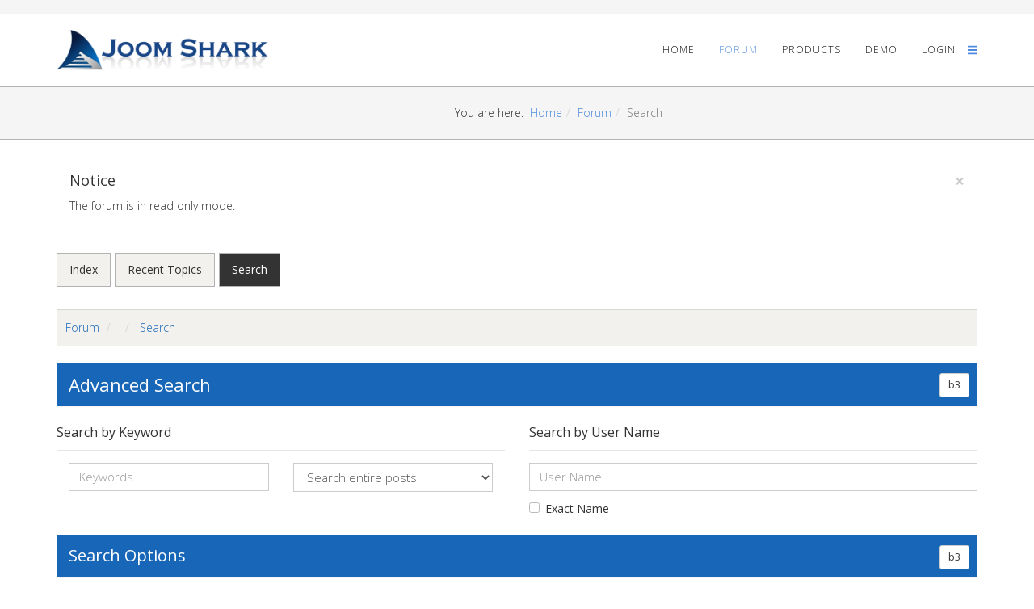

--- FILE ---
content_type: text/html; charset=utf-8
request_url: https://joomshark.com/index.php/forum/search.html
body_size: 4785
content:
<!DOCTYPE html>
<html xmlns="http://www.w3.org/1999/xhtml" xml:lang="en-gb" lang="en-gb" dir="ltr">
<head>
    <meta http-equiv="X-UA-Compatible" content="IE=edge">
    <meta name="viewport" content="width=device-width, initial-scale=1">
    
    <meta http-equiv="content-type" content="text/html; charset=utf-8" />
	<meta name="keywords" content="Joom Shark Forum, Advanced Search" />
	<meta name="robots" content="follow, noindex" />
	<meta name="description" content="Advanced Search: Joom Shark Forum" />
	<meta name="generator" content="Joomla! - Open Source Content Management" />
	<title>Advanced Search - Joom Shark Forum</title>
	<link href="/index.php/forum/search.html" rel="canonical" />
	<link href="/templates/jobi/images/favicon.ico" rel="shortcut icon" type="image/vnd.microsoft.icon" />
	<link href="/media/kunena/cache/crypsisb3/css/kunena.css" rel="stylesheet" type="text/css" />
	<link href="https://joomshark.com/components/com_kunena/template/crypsisb3/assets/css/jquery.atwho-min.css" rel="stylesheet" type="text/css" />
	<link href="https://joomshark.com/components/com_kunena/template/crypsisb3/assets/css/bootstrap.datepicker-min.css" rel="stylesheet" type="text/css" />
	<link href="//fonts.googleapis.com/css?family=Open+Sans:300,300italic,regular,italic,600,600italic,700,700italic,800,800italic&amp;subset=latin" rel="stylesheet" type="text/css" />
	<link href="/templates/jobi/css/bootstrap.min.css" rel="stylesheet" type="text/css" />
	<link href="/templates/jobi/css/font-awesome.min.css" rel="stylesheet" type="text/css" />
	<link href="/templates/jobi/css/legacy.css" rel="stylesheet" type="text/css" />
	<link href="/templates/jobi/css/template.css" rel="stylesheet" type="text/css" />
	<link href="/../../kunenacustomcss/css/kunenacustom.css" rel="stylesheet" type="text/css" />
	<link href="/templates/jobi/css/presets/preset4.css" rel="stylesheet" type="text/css" class="preset" />
	<style type="text/css">
		/* Kunena Custom CSS */		.layout#kunena [class*="category"] i,
		.layout#kunena .glyphicon-topic,
		.layout#kunena #kwho i.icon-users,
		.layout#kunena#kstats i.icon-bars { color: inherit; }		.layout#kunena [class*="category"] .knewchar { color: #48a348 !important; }
		.layout#kunena sup.knewchar { color: #48a348 !important; }
		.layout#kunena .topic-item-unread { border-left-color: #48a348 !important;}
		.layout#kunena .topic-item-unread .glyphicon { color: #48a348 !important;}
		.layout#kunena .topic-item-unread i.fa { color: #48a348 !important;}
		.layout#kunena .topic-item-unread svg { color: #48a348 !important;}		.layout#kunena + div { display: block !important;}
		#kunena + div { display: block !important;}body{font-family:Open Sans, sans-serif; font-weight:300; }h1{font-family:Open Sans, sans-serif; font-weight:800; }h2{font-family:Open Sans, sans-serif; font-weight:600; }h3{font-family:Open Sans, sans-serif; font-weight:normal; }h4{font-family:Open Sans, sans-serif; font-weight:normal; }h5{font-family:Open Sans, sans-serif; font-weight:600; }h6{font-family:Open Sans, sans-serif; font-weight:600; }#sp-top-bar{ background-color:#f5f5f5;color:#999999; }#sp-copyright{ padding:15px 0px; }
	</style>
	<script type="application/json" class="joomla-script-options new">{"csrf.token":"78716660a0d249b37dd8714f4799f417","system.paths":{"root":"","base":""}}</script>
	<script src="/media/jui/js/jquery.min.js?6aeaf6b74fe278bbc7e385fae7089fdb" type="text/javascript"></script>
	<script src="/media/jui/js/jquery-noconflict.js?6aeaf6b74fe278bbc7e385fae7089fdb" type="text/javascript"></script>
	<script src="/media/jui/js/jquery-migrate.min.js?6aeaf6b74fe278bbc7e385fae7089fdb" type="text/javascript"></script>
	<script src="https://joomshark.com/components/com_kunena/template/crypsisb3/assets/js/main-min.js" type="text/javascript"></script>
	<script src="https://use.fontawesome.com/releases/v5.5.0/js/all.js" defer="defer" type="text/javascript"></script>
	<script src="https://use.fontawesome.com/releases/v5.5.0/js/v4-shims.js" defer="defer" type="text/javascript"></script>
	<script src="/media/system/js/mootools-core.js?6aeaf6b74fe278bbc7e385fae7089fdb" type="text/javascript"></script>
	<script src="/media/system/js/core.js?6aeaf6b74fe278bbc7e385fae7089fdb" type="text/javascript"></script>
	<script src="/media/system/js/mootools-more.js?6aeaf6b74fe278bbc7e385fae7089fdb" type="text/javascript"></script>
	<script src="/media/system/js/multiselect.js?6aeaf6b74fe278bbc7e385fae7089fdb" type="text/javascript"></script>
	<script src="https://joomshark.com/components/com_kunena/template/crypsisb3/assets/js/jquery.caret-min.js" type="text/javascript"></script>
	<script src="https://joomshark.com/components/com_kunena/template/crypsisb3/assets/js/jquery.atwho-min.js" type="text/javascript"></script>
	<script src="https://joomshark.com/components/com_kunena/template/crypsisb3/assets/js/bootstrap.datepicker-min.js" type="text/javascript"></script>
	<script src="https://joomshark.com/components/com_kunena/template/crypsisb3/assets/js/search-min.js" type="text/javascript"></script>
	<script src="/templates/jobi/js/bootstrap.min.js" type="text/javascript"></script>
	<script src="/templates/jobi/js/jquery.sticky.js" type="text/javascript"></script>
	<script src="/templates/jobi/js/main.js" type="text/javascript"></script>
	<script type="text/javascript">
jQuery(function($){ initTooltips(); $("body").on("subform-row-add", initTooltips); function initTooltips (event, container) { container = container || document;$(container).find(".hasTooltip").tooltip({"html": true,"container": "body"});} });jQuery(function($){ $("#modal").modal({"backdrop": true,"keyboard": true,"show": false,"remote": ""}); });jQuery(document).ready(function ($) {
				$(".current").addClass("active alias-parent-active");
				$(".alias-parent-active").addClass("active alias-parent-active");
			});
			jQuery(function($) {
			 $('.hasTip').each(function() {
				var title = $(this).attr('title');
				if (title) {
					var parts = title.split('::', 2);
					var mtelement = document.id(this);
					mtelement.store('tip:title', parts[0]);
					mtelement.store('tip:text', parts[1]);
				}
			});
			var JTooltips = new Tips($('.hasTip').get(), {"maxTitleChars": 50,"fixed": false});
		});jQuery(document).ready(function() {
				Joomla.JMultiSelect('adminForm');
			});
			(function($){
				$(document).ready(function (){
					$('.has-context')
					.mouseenter(function (){
						$('.btn-group',$(this)).show();
					})
					.mouseleave(function (){
						$('.btn-group',$(this)).hide();
						$('.btn-group',$(this)).removeClass('open');
					});

					contextAction =function (cbId, task)
					{
						$('input[name="cid[]"]').removeAttr('checked');
						$('#' + cbId).attr('checked','checked');
						Joomla.submitbutton(task);
					}
				});
			})(jQuery);
			
	</script>

   
    </head>
<body class="site com-kunena view-search layout-default no-task itemid-124 en-gb ltr  sticky-header layout-fluid">
    <div class="body-innerwrapper">
        <section id="sp-top-bar"><div class="container"><div class="row"><div id="sp-top1" class="col-sm-6 col-md-6"><div class="sp-column "></div></div><div id="sp-top2" class="col-sm-6 col-md-6"><div class="sp-column "></div></div></div></div></section><header id="sp-header"><div class="container"><div class="row"><div id="sp-logo" class="col-xs-8 col-sm-3 col-md-3"><div class="sp-column "><a class="logo" href="/"><h1><img class="sp-default-logo" src="/images/joomsharklogo.png" alt="JoomShark"></h1></a></div></div><div id="sp-menu" class="col-xs-4 col-sm-9 col-md-9"><div class="sp-column ">			<div class='sp-megamenu-wrapper'>
				<a id="offcanvas-toggler" href="#"><i class="fa fa-bars"></i></a>
				<ul class="sp-megamenu-parent menu-fade hidden-xs"><li class="sp-menu-item"><a  href="/index.php" >Home</a></li><li class="sp-menu-item alias-parent-active"><a  href="/index.php/forum.html" >Forum</a></li><li class="sp-menu-item"><a  href="http://www.joomsky.com/products.html" >Products</a></li><li class="sp-menu-item"><a  href="http://demo.joomsky.com/" >Demo</a></li><li class="sp-menu-item"><a  href="/index.php/login.html" >Login</a></li></ul>			</div>
		</div></div></div></div></header><section id="sp-page-title"><div class="container"><div class="row"><div id="sp-title" class="col-sm-4 col-md-4"><div class="sp-column "></div></div><div id="sp-breadcrumb" class="col-sm-8 col-md-8"><div class="sp-column "><div class="sp-module "><div class="sp-module-content">
<ol class="breadcrumb">
	<span>You are here: &#160;</span><li><a href="/index.php" class="pathway">Home</a></li><li><a href="/index.php/forum.html" class="pathway">Forum</a></li><li class="active">Search</li></ol>
</div></div></div></div></div></div></section><section id="sp-main-body"><div class="container"><div class="row"><div id="sp-component" class="col-sm-12 col-md-12"><div class="sp-column "><div id="system-message-container">
			<div id="system-message">
							<div class="alert alert-notice">
										<a class="close" data-dismiss="alert">×</a>

											<h4 class="alert-heading">Notice</h4>
						<div>
															<p>The forum is in read only mode.</p>
													</div>
									</div>
					</div>
	</div>

<div id="kunena" class="layout ">
	
<nav class="navbar navbar-default" itemscope itemtype="https://schema.org/SiteNavigationElement">
	<div class="navbar-inner">
		<div class="visible-lg">
			
<ul class="nav navbar-nav">
	<li class="item-117" ><a href="/index.php/forum/index.html" >Index</a></li><li class="item-118" ><a href="/index.php/forum/recent.html" >Recent Topics</a></li><li class="item-124 current active" ><a href="/index.php/forum/search.html" >Search</a></li></ul>
		</div>
		<div class="hidden-desktop">
			<div class="nav navbar-nav pull-left">
				<div>
					<a class="btn btn-link" data-toggle="collapse" data-target=".knav-collapse"><span class="glyphicon glyphicon-large glyphicon-menu-hamburger" aria-hidden="true"></span> <b class="caret"></b></a>
				</div>
				<div class="knav-collapse">
<ul class="nav navbar-nav">
	<li class="item-117" ><a href="/index.php/forum/index.html" >Index</a></li><li class="item-118" ><a href="/index.php/forum/recent.html" >Recent Topics</a></li><li class="item-124 current active" ><a href="/index.php/forum/search.html" >Search</a></li></ul>
</div>
			</div>
		</div>
			</div>
</nav>
	<ol class="breadcrumb" itemscope itemtype="https://schema.org/BreadcrumbList">
		<li class="active" itemprop="itemListElement" itemscope itemtype="https://schema.org/ListItem">
			<span class="glyphicon glyphicon-home hasTooltip" aria-hidden="true"></span>			<a itemprop="item" href="/index.php/forum.html"><span itemprop="name">Forum</span></a>
			<meta itemprop="position" content="1"/>
		</li>

					<li class="divider"><span class="glyphicon glyphicon-chevron-right" aria-hidden="true"></span></li>
			<li itemprop="itemListElement" itemscope itemtype="https://schema.org/ListItem">
				<a itemprop="item" href="/index.php/forum/search.html"><span itemprop="name">Search</span></a>
				<meta itemprop="position" content="2"/>
			</li>
		
	</ol>

<form action="/index.php/forum/search.html" method="post"
      xmlns="http://www.w3.org/1999/html"
      xmlns="http://www.w3.org/1999/html">
	<input type="hidden" name="task" value="results"/>
		<input type="hidden" name="78716660a0d249b37dd8714f4799f417" value="1" />
	<div class="btn-toolbar pull-right">
		<div class="btn-group">
			<button class="btn btn-default btn-sm" type="button"
			        data-toggle="collapse"
			        data-target="#search" aria-expanded="false" aria-controls="search">b3</button>
		</div>
	</div>
	<h1>
		Advanced Search	</h1>

	<div class="collapse in" id="search">
		<div class="well">
			<div class="row">
				<fieldset class="col-md-6">
					<legend>
						Search by Keyword					</legend>
					<div class="col-md-6">
						<div class="form-group">
							<input type="text" name="query" class="form-control"
							       value=""
							       placeholder="Keywords"/>
						</div>
					</div>
					<div class="col-md-6">
						<div class="form-group">
							<select id="mode" name="titleonly" class="form-control">
	<option value="0" selected="selected">Search entire posts</option>
	<option value="1">Search titles only</option>
</select>
						</div>
					</div>
				</fieldset>

									<fieldset class="col-md-6">
						<legend>
							Search by User Name						</legend>
						<div class="form-group">
							<input id="kusersearch" type="text" name="searchuser" class="form-control"
							       value=""
							       placeholder="User Name"/>
							<div class="checkbox">
								<label>
									<input type="checkbox" name="exactname" value="1"
										 />
									Exact Name								</label>
							</div>
						</div>
					</fieldset>
							</div>
		</div>

		<button type="button" class="btn btn-default btn-sm pull-right"
		        data-toggle="collapse"
		        data-target="#search-options" aria-expanded="false" aria-controls="search-options">b3</button>
		<h2>
			Search Options		</h2>

		<div class="collapse in" id="search-options">
			<div class="well">
				<div class="row">
					<fieldset class="col-md-4">
						<legend>
							Find Posts from						</legend>
						<div class="form-group">
							<select id="date" name="searchdate" class="form-control">
	<option value="lastvisit">Last visit</option>
	<option value="1">Yesterday</option>
	<option value="7">A week ago</option>
	<option value="14">2 weeks ago</option>
	<option value="30">A month ago</option>
	<option value="90">3 months ago</option>
	<option value="180">6 months ago</option>
	<option value="365" selected="selected">A year ago</option>
	<option value="all">Any date</option>
</select>
							<select id="beforeafter" name="beforeafter" class="form-control">
	<option value="after" selected="selected">And newer</option>
	<option value="before">And older</option>
</select>
						</div>
					</fieldset>

					<fieldset class="col-md-4">
						<legend>
							Sort Results by						</legend>
						<div class="form-group">
							<select id="sort" name="sortby" class="form-control">
	<option value="title">Title</option>
	<option value="views">Number of views</option>
	<option value="lastpost" selected="selected">Posting date</option>
	<option value="forum">Category</option>
</select>
							<select id="order" name="order" class="form-control">
	<option value="inc">Increasing order</option>
	<option value="dec" selected="selected">Decreasing order</option>
</select>
						</div>
					</fieldset>

					<fieldset class="ool-md-4">
						<legend>
							Search at a specific date						</legend>
						<div class="col-md-6">
							<div class="form-group" id="searchatdate">
								<div class="input-group date">
									<input class="form-control" type="text" name="searchatdate"
									       data-date-format="mm/dd/yyyy"
									       value="">
									<span class="input-group-addon"><span class="glyphicon glyphicon-calendar" aria-hidden="true"></span></span>
								</div>
							</div>
						</div>
					</fieldset>
				</div>

				<div class="row">
					<div class="col-md-6">
						<fieldset class="form-group">
							<legend>
								Jump to Result Number							</legend>
							<div class="col-md-6">
								<input type="text" name="limitstart" class="form-control"
								       value="0" size="5"/>
							</div>
							<div class="col-md-6">
								<select id="limit" name="limit" class="form-control">
	<option value="5">Show 5 Search Results</option>
	<option value="10">Show 10 Search Results</option>
	<option value="15" selected="selected">Show 15 Search Results</option>
	<option value="20">Show 20 Search Results</option>
</select>
							</div>
						</fieldset>

											</div>

					<fieldset class="col-md-6">
						<legend>
							Search in Categories						</legend>
						<select name="catids[]" id="categorylist" class="form-control" size="10" multiple="multiple"><option value="0" selected="selected">All Categories</option>
<option value="1"> Main Forum</option>
<option value="55">-  JS Jobs</option>
<option value="4">- -  Welcome to JS Jobs Forum</option>
<option value="5">- -  Installation</option>
<option value="6">- -  Administration Area</option>
<option value="7">- -  Form Not Working</option>
<option value="8">- -  Job Posting Issues</option>
<option value="3">- -  Suggestion Box</option>
<option value="11">- -  Version 1.0.5</option>
<option value="12">- -  Version 1.0.6</option>
<option value="10">- -  Others</option>
<option value="9">- -  Language Translation</option>
<option value="54">- -  Android Application</option>
<option value="57">-  JS Support Ticket - WP</option>
<option value="58">-  JS Support Ticket for Joomla</option>
<option value="59">-  JS Vehicle Manager</option>
</select>						<label>
							<input type="checkbox" name="childforums" value="1"
								checked="checked" />
							Also search in sub-categories						</label>
					</fieldset>
				</div>
			</div>
		</div>

		<div class="text-center">
			<button type="submit" class="btn btn-primary">
				<span class="glyphicon glyphicon-search" aria-hidden="true"></span> Search 			</button>
			<button type="reset" class="btn btn-default" onclick="window.history.back();">
				<span class="glyphicon glyphicon-remove" aria-hidden="true"></span> Cancel 			</button>
		</div>
	</div>
</form>
<div class="clearfix"></div>
	<ol class="breadcrumb" itemscope itemtype="https://schema.org/BreadcrumbList">
		<li class="active" itemprop="itemListElement" itemscope itemtype="https://schema.org/ListItem">
			<span class="glyphicon glyphicon-home hasTooltip" aria-hidden="true"></span>			<a itemprop="item" href="/index.php/forum.html"><span itemprop="name">Forum</span></a>
			<meta itemprop="position" content="1"/>
		</li>

					<li class="divider"><span class="glyphicon glyphicon-chevron-right" aria-hidden="true"></span></li>
			<li itemprop="itemListElement" itemscope itemtype="https://schema.org/ListItem">
				<a itemprop="item" href="/index.php/forum/search.html"><span itemprop="name">Search</span></a>
				<meta itemprop="position" content="2"/>
			</li>
		
	</ol>


	<div class="center">
		Time to create page: 0.025 seconds	</div>
</div>
<div style="text-align:center;"><a href="/index.php/forum/credits.html" style="display: inline !important; visibility: visible !important; text-decoration: none !important;">Powered by</a> <a href="https://www.kunena.org"
			target="_blank" rel="noopener noreferrer" style="display: inline !important; visibility: visible !important; text-decoration: none !important;">Kunena Forum</a></div></div></div></div></div></section><section id="sp-copyright"><div class="container"><div class="row"><div id="sp-copyright" class="col-sm-12 col-md-12"><div class="sp-column "><span class="sp-copyright"> Copyright ©  {year} Joom Shark. All Rights Reserved by Buruj Solutions</span></div></div></div></div></section>
        <div class="offcanvas-menu">
            <a href="#" class="close-offcanvas"><i class="fa fa-remove"></i></a>
            <div class="offcanvas-inner">
                                    <p class="alert alert-warning">Please publish modules in <strong>offcanvas</strong> position.</p>
                            </div>
        </div>
    </div>
        
<script defer src="https://static.cloudflareinsights.com/beacon.min.js/vcd15cbe7772f49c399c6a5babf22c1241717689176015" integrity="sha512-ZpsOmlRQV6y907TI0dKBHq9Md29nnaEIPlkf84rnaERnq6zvWvPUqr2ft8M1aS28oN72PdrCzSjY4U6VaAw1EQ==" data-cf-beacon='{"version":"2024.11.0","token":"41624a4e75e546669c1498cb920c8644","r":1,"server_timing":{"name":{"cfCacheStatus":true,"cfEdge":true,"cfExtPri":true,"cfL4":true,"cfOrigin":true,"cfSpeedBrain":true},"location_startswith":null}}' crossorigin="anonymous"></script>
</body>
</html>


--- FILE ---
content_type: text/css
request_url: https://joomshark.com/templates/jobi/css/presets/preset4.css
body_size: 959
content:
a {
  color: #4d89dc;
}
a:hover {
  color: #286ece;
}
.sp-megamenu-parent >li.active>a,
.sp-megamenu-parent >li:hover>a {
  color: #4d89dc;
}
.sp-megamenu-parent .sp-dropdown li.sp-menu-item >a:hover {
  background: #4d89dc;
}
.sp-megamenu-parent .sp-dropdown li.sp-menu-item.active>a {
  color: #4d89dc;
}
#offcanvas-toggler >i {
  color: #4d4d4d;
}
#offcanvas-toggler >i:hover {
  color: #4d89dc;
}
.btn-primary,
.sppb-btn-primary {
  border-color: #3378d7;
  background-color: #4d89dc;
}
.btn-primary:hover,
.sppb-btn-primary:hover {
  border-color: #2462b8;
  background-color: #286ece;
}
ul.social-icons >li a:hover {
  color: #4d89dc;
}
.sp-page-title {
  background: #4d89dc;
}
#sp-page-title {
  background: #f5f5f5;
  padding: 20px 0px;
  border-top: 1px solid #b3b3b3;
  border-bottom: 1px solid #b3b3b3;
}
.layout-boxed .body-innerwrapper {
  background: #ffffff;
}
.sp-module ul >li >a {
  color: #4d4d4d;
}
.sp-module ul >li >a:hover {
  color: #4d89dc;
}
.sp-module .latestnews >div >a {
  color: #4d4d4d;
}
.sp-module .latestnews >div >a:hover {
  color: #4d89dc;
}
.sp-module .tagscloud .tag-name:hover {
  background: #4d89dc;
}
.sp-simpleportfolio .sp-simpleportfolio-filter > ul > li.active > a,
.sp-simpleportfolio .sp-simpleportfolio-filter > ul > li > a:hover {
  background: #4d89dc;
}
.search .btn-toolbar button {
  background: #4d89dc;
}
.post-format {
  background: #4d89dc;
}
.voting-symbol span.star.active:before {
  color: #4d89dc;
}
.sp-rating span.star:hover:before,
.sp-rating span.star:hover ~ span.star:before {
  color: #286ece;
}
.entry-link,
.entry-quote {
  background: #4d89dc;
}
blockquote {
  border-color: #4d89dc;
}
.carousel-left:hover,
.carousel-right:hover {
  background: #4d89dc;
}
.sp-comingsoon body {
  background-color: #4d89dc;
}
.pagination>li>a,
.pagination>li>span {
  color: #4d4d4d;
}
.pagination>li>a:hover,
.pagination>li>a:focus,
.pagination>li>span:hover,
.pagination>li>span:focus {
  color: #4d4d4d;
}
.pagination>.active>a,
.pagination>.active>span {
  border-color: #4d89dc;
  background-color: #4d89dc;
}
.pagination>.active>a:hover,
.pagination>.active>a:focus,
.pagination>.active>span:hover,
.pagination>.active>span:focus {
  border-color: #4d89dc;
  background-color: #4d89dc;
}
.sp-module .sp-module-title {
  color: #4d4d4d;
  border-bottom: 2px solid #4d89dc;
}
.sppb-addon.sppb-addon-feature.sppb-text-left.jsjobs-feature-box {
  border: 1px solid #b3b3b3;
}
.sppb-addon.sppb-addon-feature.sppb-text-left.jsjobs-feature-box:hover {
  border: 1px solid #4d89dc;
  background: #f8f8f8;
}
.sppb-addon.sppb-addon-feature.sppb-text-left.jsjobs-feature-box .sppb-icon span {
  background: #4d89dc;
  border: 1px solid #b3b3b3;
}
.sppb-addon.sppb-addon-feature.sppb-text-left.jsjobs-feature-box .sppb-feature-box-title {
  color: #4d89dc;
}
.sppb-addon.sppb-addon-feature.sppb-text-left.jsjobs-feature-box.jsjobs-ffeature-white {
  border: 1px solid #ffffff;
}
.sppb-addon.sppb-addon-feature.sppb-text-left.jsjobs-feature-box.jsjobs-ffeature-white:hover {
  border: 1px solid #ffffff;
  background: unset;
}
.sppb-addon.sppb-addon-feature.sppb-text-left.jsjobs-feature-box.jsjobs-ffeature-white .sppb-icon span {
  background: #4d89dc;
  border: 1px solid #ffffff;
}
.sppb-addon.sppb-addon-feature.sppb-text-left.jsjobs-feature-box.jsjobs-ffeature-white .sppb-feature-box-title {
  color: #4d89dc;
}
.sppb-addon.sppb-addon-feature.sppb-text-left.jsjobs-feature-box.jsjobs-ffeature-white .sppb-addon-text {
  color: #ffffff;
}
.sppb-addon-content.sppb-tab .tabs-left .tabs-title {
  color: #4d4d4d;
  border-bottom: 1px solid #4d89dc;
}
.jsjobs-back-major {
  background: #4d89dc;
}
#sp-footer {
  background: #252628;
  color: #8a8e95;
}
div.jsjobs-search-module-main-wrap {
  border-top: 3px solid #4d89dc;
  border-bottom: 5px solid #4d89dc;
}
section#sp-position-1 {
  border-bottom: 1px solid #b3b3b3;
}
section#sp-recent-jobs {
  border-top: 1px solid #b3b3b3;
  border-bottom: 1px solid #b3b3b3;
}
section#sp-recent-resume {
  border-top: 1px solid #b3b3b3;
  border-bottom: 1px solid #b3b3b3;
}
section#sp-featured-companies {
  border-top: 1px solid #b3b3b3;
  border-bottom: 1px solid #b3b3b3;
}
section#sp-gold-companies {
  border-top: 1px solid #b3b3b3;
  border-bottom: 1px solid #b3b3b3;
}
section#sp-position-2 {
  background: #4d89dc;
}
div.jsjobs-footer-logo-area h1.h1 {
  color: #4d89dc;
}
.jsjobs-footer-text {
  color: #757575;
}
.jsjobs-search-module-heading h2 {
  color: #000000;
}
.jsjobs-search-module-sample-text {
  color: darkent(#4d4d4d,80%);
}
#button {
  background: url(../../images/search-icon.png) 5px 5px no-repeat #4d89dc;
  color: #ffffff;
  border: 1px solid #ffffff;
}
#jsjobs-search-module-achor-category {
  color: #1a1a1a;
  background: rgba(0,0,0,0.1);
}
.jsjobs-search-module-browse-or {
  color: #000000;
}
.jsjobs-search-module-activejob-count-offer {
  color: #000000;
}
.jsjobs-featured-titles {
  color: #000000;
}
.jsjobs-featured-box-achor {
  background: #ffffff;
  border: 1px solid #b3b3b3;
}
.img-icon {
  background: #4d89dc;
}
.jsjobs-featured-box-achor:hover {
  border: 1px solid #4d89dc;
  background-color: #FAFAFA;
}
.jsjobs-featured-text-title {
  color: #4d89dc;
}
.jsjobs-featured-text-value {
  color: #4d4d4d;
}
.jsjobs-jobs-title {
  border-bottom: 3px solid #4d89dc;
}
.jsjobs-recent {
  color: #000000;
}
.jsjobs-jobs {
  color: #000000;
}
.jsjobs-newsetjobs-wrapper {
  border: 1px solid #b3b3b3;
  background: #ffffff;
}
.jsjob-logo-company {
  background: #ffffff;
}
#jsjobs-newsetjobs-data-title-achor {
  color: #4d89dc;
}
.jsjobs-newsetjobs-data-top {
  border-bottom: 1px solid #b3b3b3;
}
.jsjobs-newsetjobs-company-name {
  color: #4d4d4d;
}
.jsjobs-newsetjobs-company-cityname {
  color: #4d4d4d;
}
.jsjobs-newsetjobs-right {
  border-left: 1px solid #b3b3b3;
}
.jsjobs-newsetjobs-posted {
  color: #4d4d4d;
}
.jsjobs-showmorejob {
  border: 1px solid #b3b3b3;
  background: #4d89dc;
  color: #ffffff;
}
.jsjobs-newsetresume-title-wrap {
  border-bottom: 2px solid #4d89dc;
}
.jsjobs-newsetresume-recent {
  color: #000000;
}
.jsjobs-newsetresume-resume {
  color: #000000;
}
.jsjobs-newest-resume-list {
  border: 1px solid #b3b3b3;
  background: #ffffff;
}
.jsjobs-newest-resume-list-img-area {
  border: 1px solid #b3b3b3;
  border-bottom: 4px solid #4d89dc;
}
#jsjobs-newsetresume-applicationtitle-achor {
  color: #000000;
}
#jsjobs-newsetresume-applicationtitle-achor:hover {
  color: #000000;
}
.jsjobs-newsetresume-category {
  color: #000000;
}
.jsjobs-newsetresume-loction {
  border-bottom: 1px solid #b3b3b3;
  background: #fafafa;
}
.jsjobs-newsetresume-loction-wrap {
  border: 1px solid #b3b3b3;
  background: #ffffff;
  border-top: unset;
}
#jsjobs-newsetresume-view-achor {
  background: #4d89dc;
  color: #ffffff;
}
.jsjobs-company-location-wrap {
  background: #fafafa;
  border-top: 1px solid #b3b3b3;
}
.jsjobs-company-title-companies {
  color: #000000;
}
.jsjobs-company-title-gold {
  color: #000000;
}
.jsjobs-featuredcompanies_items {
  background: #ffffff;
  border: 1px solid #b3b3b3;
  border-top: 3px solid #4d89dc;
}
#jsjobs-featured-company-title-achor {
  color: #000000;
}
#jsjobs-featured-company-title-achor:hover {
  color: #000000;
}
.jsjobs-featured-company-mail {
  color: #4d4d4d;
}
.jsjobs-featured-company-mail span.jsjobs-label {
  color: #000000;
}
.jsjobs-featured-company-mail a {
  color: #4d89dc;
}
.jsjobs-featured-company-name {
  border-bottom: 1px solid #b3b3b3;
}
.jsjobs-featured-company-location {
  border-top: 1px solid #b3b3b3;
  background: #fafafa;
}
.jsjobs-img-wrap {
  border: 1px solid #b3b3b3;
  border-left: 3px solid #4d89dc;
  background: #ffffff;
}
.border-top-bottom {
  border-top: 1px solid #b3b3b3;
  border-bottom: 1px solid #b3b3b3;
}
#sp-copyright {
  background: #1f1f1f;
  border-top: 1px solid #242424;
  color: #848688;
}
#sp-copyright #sp-copyright a {
  font-weight: bold;
}
